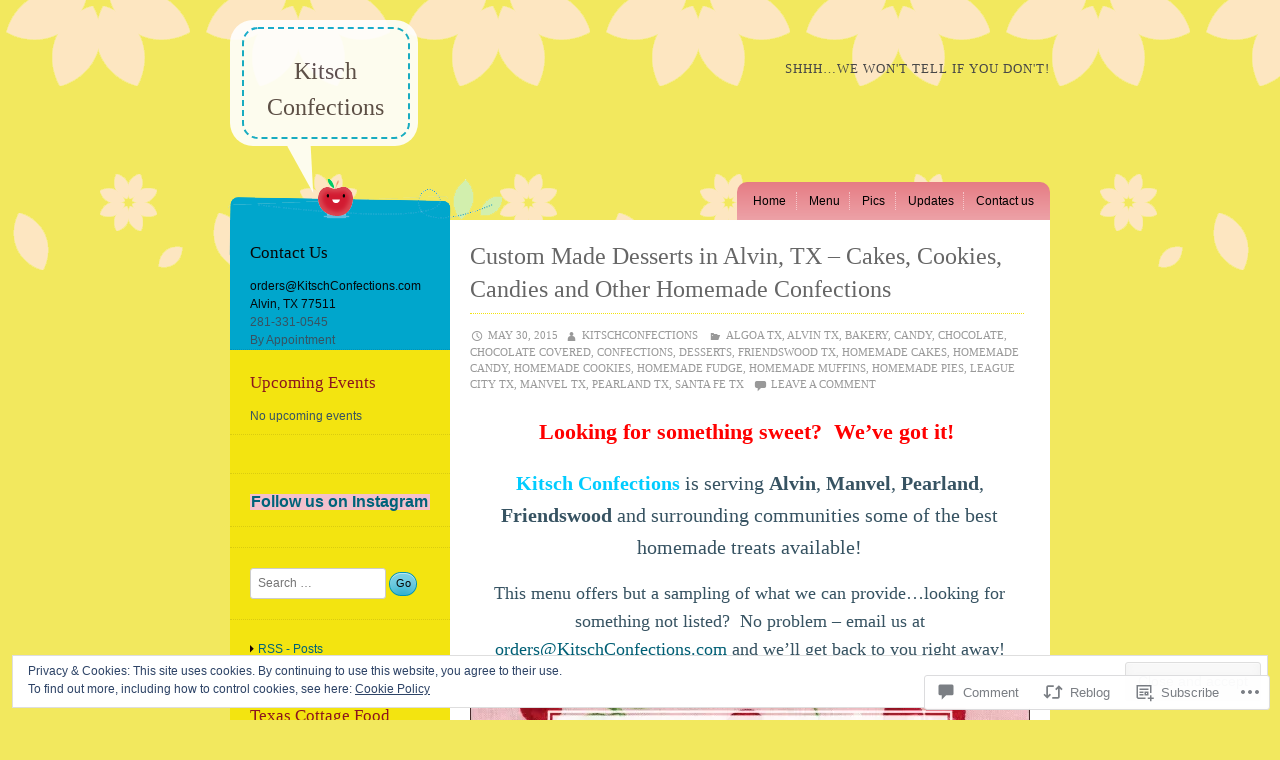

--- FILE ---
content_type: text/css
request_url: https://kitschconfections.com/wp-content/themes/pub/crafty/style.css?m=1741693326i&cssminify=yes
body_size: 6555
content:
@font-face{font-family:'Genericons';src:url('font/genericons-regular-webfont.eot');src:url('font/genericons-regular-webfont.eot?#iefix') format('embedded-opentype'),url('font/genericons-regular-webfont.woff') format('woff'),url('font/genericons-regular-webfont.ttf') format('truetype'),url('font/genericons-regular-webfont.svg#genericonsregular') format('svg');font-weight:normal;font-style:normal}html, body, div, span, applet, object, iframe,
h1, h2, h3, h4, h5, h6, p, blockquote, pre,
a, abbr, acronym, address, big, cite, code,
del, dfn, em, font, ins, kbd, q, s, samp,
small, strike, strong, sub, sup, tt, var,
dl, dt, dd, ol, ul, li,
fieldset, form, label, legend,
table, caption, tbody, tfoot, thead, tr, th, td{border:0;font-family:inherit;font-size:100%;font-style:inherit;font-weight:inherit;margin:0;outline:0;padding:0;vertical-align:baseline}html{font-size:62.5%;overflow-y:scroll;-webkit-text-size-adjust:100%;-ms-text-size-adjust:100%}body{background:#fff}article,
aside,
details,
figcaption,
figure,
footer,
header,
hgroup,
nav,
section{display:block}ol, ul{list-style:none}table{border-collapse:separate;border-spacing:0}caption, th, td{font-weight:normal;text-align:left}blockquote:before, blockquote:after,
q:before, q:after{content:""}blockquote, q{quotes:"" ""}a:focus{outline:thin dotted}a:hover,
a:active{outline:0}a img{border:0}body,
button,
input,
select,
textarea{color:#375362;font-family:Verdana,'Helvetica Neue',Helvetica,Arial,sans-serif;font-size:12px;font-size:1.2rem;line-height:1.5}body{background:#fcf1d3}h1,h2,h3,h4,h5,h6{clear:both}hr{background-color:#rgba(0,0,0,0.1);border:0;height:1px;margin-bottom:1.667em}p{margin-bottom:0.8em}ul, ol{margin:0 0 1.667em 4em}ul{list-style:disc}ol{list-style:decimal}ul ul, ol ol, ul ol, ol ul{margin-bottom:0;margin-left:1.667em}dt{font-weight:bold}dd{margin:0 1.667em 1.667em}b, strong{font-weight:bold}dfn, cite, em, i{font-style:italic}blockquote{margin:0 1.667em}address{margin:0 0 1.667em}pre{color:#333;background:#7dcfe7;font-family:"Courier 10 Pitch",Courier,monospace;line-height:1.5;margin-bottom:1.667em;padding:1.667em;overflow:auto;max-width:100%}code, kbd, tt, var{font-family:Monaco,Consolas,"Andale Mono","DejaVu Sans Mono",monospace}abbr, acronym{border-bottom:1px dotted #666;cursor:help}mark, ins{background:#fff9c0;text-decoration:none}sup,
sub{font-size:75%;height:0;line-height:0;position:relative;vertical-align:baseline}sup{bottom:1ex}sub{top:.5ex}small{font-size:75%}big{font-size:125%}figure{margin:0}table{margin:0 0 1.667em;width:100%}th{font-weight:bold}button,
input,
select,
textarea{font-size:100%;margin:0;vertical-align:baseline;*vertical-align:middle}button,
input{line-height:normal;*overflow:visible}button,
html input[type="button"],
input[type="reset"],
input[type="submit"],
#infinite-handle span{background:#00a6cc;border:1px solid rgba(0,0,0,0.1);border-radius:20px;box-shadow:0 1px 0 rgba(255,255,255,0.5) inset,0 15px 17px rgba(255,255,255,0.5) inset,0 -5px 12px rgba(0,0,0,0.05) inset;-webkit-box-shadow:inset 0 1px 0 rgba(255,255,255,0.5),inset 0 15px 17px rgba(255,255,255,0.5),inset 0 -5px 12px rgba(0,0,0,0.05);-moz-box-shadow:inset 0 1px 0 rgba(255,255,255,0.5),inset 0 15px 17px rgba(255,255,255,0.5),inset 0 -5px 12px rgba(0,0,0,0.05);box-shadow:inset 0 1px 0 rgba(255,255,255,0.5),inset 0 15px 17px rgba(255,255,255,0.5),inset 0 -5px 12px rgba(0,0,0,0.05);-webkit-appearance:button;color:#fff;cursor:pointer;font-weight:11px;font-size:1.1rem;line-height:1}button:hover,
html input[type="button"]:hover,
input[type="reset"]:hover,
input[type="submit"]:hover,
#infinite-handle span:hover{border:1px solid rgba(0,0,0,0.2);-webkit-box-shadow:inset 0 1px 0 rgba(255,255,255,0.8),inset 0 15px 17px rgba(255,255,255,0.5),inset 0 -5px 12px rgba(0,0,0,0.02);-moz-box-shadow:inset 0 1px 0 rgba(255,255,255,0.8),inset 0 15px 17px rgba(255,255,255,0.5),inset 0 -5px 12px rgba(0,0,0,0.02);box-shadow:inset 0 1px 0 rgba(255,255,255,0.8),inset 0 15px 17px rgba(255,255,255,0.5),inset 0 -5px 12px rgba(0,0,0,0.02)}button:focus,
html input[type="button"]:focus,
input[type="reset"]:focus,
input[type="submit"]:focus,
button:active,
html input[type="button"]:active,
input[type="reset"]:active,
input[type="submit"]:active,
#infinite-handle span:active{border-color:#aaa #bbb #bbb #bbb;-webkit-box-shadow:inset 0 -1px 0 rgba(255,255,255,0.5),inset 0 2px 5px rgba(0,0,0,0.15);-moz-box-shadow:inset 0 -1px 0 rgba(255,255,255,0.5),inset 0 2px 5px rgba(0,0,0,0.15);box-shadow:inset 0 -1px 0 rgba(255,255,255,0.5),inset 0 2px 5px rgba(0,0,0,0.15)}input[type="checkbox"],
input[type="radio"]{box-sizing:border-box;padding:0}input[type="search"]{-webkit-appearance:textfield;-moz-box-sizing:content-box;-webkit-box-sizing:content-box;box-sizing:content-box}input[type="search"]::-webkit-search-decoration{-webkit-appearance:none}button::-moz-focus-inner,
input::-moz-focus-inner{border:0;padding:0}input[type=text],
input[type=email],
input[type=password],
textarea{color:#666;border:1px solid #ccc;border-radius:3px}input[type=text]:focus,
input[type=email]:focus,
input[type=password]:focus,
textarea:focus{color:#111}input[type=text],
input[type=email],
input[type=password]{padding:3px}textarea{overflow:auto;padding:0.5em;vertical-align:top;width:98%}#s{max-width:75%;padding:0.6em;width:120px}a{color:#00a6cc;text-decoration:none}a:hover,
a:focus,
a:active{color:#da444f}.alignleft{display:inline;float:left;margin-right:1em}.alignright{display:inline;float:right;margin-left:1em}.aligncenter{clear:both;display:block;margin:0 auto}.assistive-text{clip:rect(1px 1px 1px 1px);clip:rect(1px,1px,1px,1px);position:absolute!important}.site a{transition:all 0.3s linear;-webkit-transition:all 0.3s linear;-moz-transition:all 0.3s linear;-o-transition:all 0.3s linear}.main-navigation,
.menu-toggle{background:#db4650;background:-moz-linear-gradient(top,#e47174 0%,#db4650 100%);background:-webkit-gradient(linear,left top,left bottom,color-stop(0%,#e47174),color-stop(100%,#db4650));background:-webkit-linear-gradient(top,#e47174 0%,#db4650 100%);background:-o-linear-gradient(top,#e47174 0%,#db4650 100%);background:-ms-linear-gradient(top,#e47174 0%,#db4650 100%);background:linear-gradient(to bottom,#e47174 0%,#db4650 100%);filter:progid:DXImageTransform.Microsoft.gradient(startColorstr='#e47174',endColorstr='#db4650',GradientType=0);border-radius:10px 10px 0 0;float:left;width:100%}.main-navigation ul li a{border-right:1px dotted rgba(255,255,255,0.5);color:#fff;margin:0.8em 0.5em;padding-right:0.8em}.main-navigation ul li:last-of-type a{border-right:none}.main-navigation ul ul a{color:#888}.main-navigation ul{list-style:none;margin:0;padding-left:0.8em;position:relative}.main-navigation li{float:left;position:relative}.main-navigation a{display:block;text-decoration:none}.main-navigation ul ul{background:#fff;border:1px solid rgba(0,0,0,0.1);border-width:0 1px 2px;display:none;float:left;opacity:0.97;padding:0.417em 0.833em 0.5em;position:absolute;top:2.7em;left:0;z-index:99999}.main-navigation ul ul li{border-bottom:1px dotted rgba(0,0,0,0.3);margin-right:inherit}.main-navigation ul ul li:last-child{border-bottom:0 none}.main-navigation ul ul ul{left:100%;top:-0.05em}.main-navigation ul ul a{color:#666;font-weight:normal;margin:0;padding:0.5em 0;width:150px}.main-navigation li:hover > a{color:rgba(255,255,255,0.6)}.main-navigation ul li:hover > ul,
.main-navigation ul li.focus > ul{display:block}.main-navigation li:hover > a,
.main-navigation ul li.current_page_item > a,
.main-navigation ul li.current-menu-item > a,
.main-navigation ul li.current_page_parent > a,
.main-navigation ul li.current_page_ancestor > a{color:rgba(255,255,255,0.6)}.main-navigation ul ul li > a,
.main-navigation ul li.current_page_item ul a,
.main-navigation ul li.current-menu-item ul a,
.main-navigation ul li.current_page_parent ul a,
.main-navigation ul li.current_page_ancestor ul a{color:#666}.main-navigation ul ul li:hover > a,
.main-navigation ul ul li.current_page_item > a,
.main-navigation ul ul li.current-menu-item > a,
.main-navigation ul ul li.current_page_parent > a,
.main-navigation ul ul li.current_page_ancestor > a{color:#da444f}.menu-toggle{color:#fff;cursor:pointer;font-size:14px;font-size:1.4rem;padding:0.8em 0;text-align:center}.main-small-navigation .menu{background:#7dcfe7;clear:both;display:none;margin-left:0;padding:0.8em 0}.main-small-navigation .menu li{border-bottom:1px solid rgba(255,255,255,0.5);list-style:none;padding:1em}.main-small-navigation .menu li ul li{border-bottom:none}.main-small-navigation .menu li a{color:#fff}.site-title,
.site-description,
.entry-title,
.page-title,
.widget-title,
#reply-title,
.comments-title,
.entry-meta,
.entry-content h1,
.comment-content h1,
.entry-content h2,
.comment-content h2,
.entry-content h3,
.comment-content h3,
.entry-content h4,
.comment-content h4,
.entry-content h5,
.comment-content h5,
.entry-content h6,
.comment-content h6,
.entry-content blockquote,
.comment-content blockquote,
.format-quote .entry-content{font-family:Georgia,'Times New Roman',serif}.site-container{background:url('images/background.png') repeat-x;position:relative;z-index:1}.site{margin:0 0.5em 0.5em}.site-main{background:#fff;clear:both;overflow:hidden;padding:0.8em}.full-width-page{float:none;margin:0}.full-width-page #content{margin:0}.site-header hgroup{margin-bottom:3em}.site-title{background:#fff;-webkit-border-radius:23px;-moz-border-radius:23px;border-radius:23px;display:inline-block;font-size:24px;font-size:2.4rem;height:auto;opacity:0.9;position:relative;padding:0.3em 0.5em;text-align:center;width:50%}.site-title,
.site-title a{color:#4d3f44;text-decoration:none}.site-title a{border:2px dashed #c4e1f8;border-radius:16px;display:inline-block;padding:1em 0 0.5em;width:100%}.site-title a:hover,
.site-title a:active,
.site-header img:hover{border-color:rgba(218,68,79,0.3)}.site-description{color:#666;font-size:13px;font-size:1.3rem;letter-spacing:1px;padding-top:1.5em;text-transform:uppercase}.site-header img{border:2px dashed #c4e1f8;border-radius:23px;background:#fff;display:inline-block;margin:1.667em 0;padding:0.5em}.hentry{margin:0 0 1.667em}.hentry p{margin-bottom:1.667em}.entry-meta{clear:both;text-transform:uppercase}.site-content article.attachment .entry-meta{margin-top:1em}.entry-attachment{text-align:center}.entry-header .entry-meta{margin-bottom:1em}.entry-title,
.entry-title a{color:#666}.entry-meta,
.entry-meta a{color:#999;font-size:11px;font-size:1.1rem}footer .entry-meta,
footer .entry-meta a{font-size:10px;font-size:1rem}.entry-title a:hover,
.page-title a:hover,
.entry-meta a:hover{color:#da444f}.tags-links{display:block;overflow:hidden;text-transform:none}.tags-links a{background:#d3eeb0;border-radius:20px 0;-webkit-box-shadow:inset 0 1px 0 rgba(255,255,255,0.16),inset 0 15px 17px rgba(255,255,255,0.5),inset 0 -5px 12px rgba(0,0,0,0.01);-moz-box-shadow:inset 0 1px 0 rgba(255,255,255,0.16),inset 0 15px 17px rgba(255,255,255,0.5),inset 0 -5px 12px rgba(0,0,0,0.01);box-shadow:0 1px 0 rgba(255,255,255,0.16) inset,0 15px 17px rgba(255,255,255,0.5) inset,0 -5px 12px rgba(0,0,0,0.01) inset;color:#5a733c;float:left;font-family:Verdana,Arial,sans-serif;font-size:10px;font-size:1rem;margin:0.5em 0.5em 0.5em 0;padding:0.7em 1em;position:relative}.tags-links a:hover{color:#5a733c;opacity:0.8}.byline{display:none}.single .byline,
.group-blog .byline{display:inline}.entry-title{border-bottom:1px dotted #dcc49a;font-size:24px;font-size:2.4rem;line-height:1.4;margin-bottom:0.542em;max-width:99%;padding-bottom:0.3em}.page-title{color:#999;font-size:12px;font-size:1.2rem;padding-bottom:1.5em}.page-title a,
.page-title span{font-style:italic}.page-title a:hover{color:#444}.byline{display:none}.entry-thumbnail{margin-bottom:0.8em}.more-link{font-style:italic}.page-links{clear:both;margin:0 0 1.667em}.page-links .active-link{background-color:#afe2f1;border-radius:10px;color:#fff;display:inline-block;line-height:1.3;padding:0.1em 0.4em;text-align:center}.page-links a span.active-link{background-color:#7dcfe7;color:#fff;cursor:pointer;display:inline-block;line-height:1.3;opacity:1;padding:0.1em 0.4em;text-align:center}.page-links a:hover span.active-link{opacity:1}.hentry .entry-header{position:relative}.format-standard .edit-link,
body.page .edit-link,
body.search .edit-link{clear:both;display:inline-block;position:absolute;right:0;top:0.8em}.format-quote .edit-link,
.format-video .edit-link,
.format-aside .edit-link,
.format-image .edit-link,
.format-link .edit-link{position:relative;top:0}.entry-content{font-size:13px;font-size:1.3rem;line-height:1.6;margin-top:1.667em}.entry-content h1,
.entry-content h2,
.entry-content h3,
.entry-content h4,
.entry-content h5,
.entry-content h6,
.comment-content h1,
.comment-content h2,
.comment-content h3,
.comment-content h4,
.comment-content h5,
.comment-content h6{margin-bottom:0.8em}.entry-content h1,
.comment-content h1{font-size:22px;font-size:2.2rem}.entry-content h2,
.comment-content h2{font-size:20px;font-size:2rem}.entry-content h3,
.comment-content h3{font-size:18px;font-size:1.8rem}.entry-content h4,
.comment-content h4{font-size:16px;font-size:1.6rem}.entry-content h5,
.comment-content h5{font-size:14px;font-size:1.4rem}.entry-content h6,
.comment-content h6{font-size:12px;font-size:1.2rem;margin-bottom:1.5em}.entry-content table,
.comment-content table{border:1px solid rgba(0,0,0,0.1);margin:0 0.077em 1.923em 0;text-align:left;width:100%}.entry-content tr th,
.entry-content thead th,
.comment-content tr th,
.comment-content thead th{font-size:12px;font-size:1.2rem;font-weight:700;line-height:1.615;padding:0.462em 1.154em;text-transform:uppercase}.entry-content tr td,
.comment-content tr td{border-top:1px solid rgba(0,0,0,0.1);padding:0.462em 1.154em}.entry-content blockquote,
.comment-content blockquote{font-style:italic;margin:0 1.5em;padding-left:1.5em}.entry-content button,
html .entry-content input[type="button"],
html input[type="reset"],
html input[type="submit"]{padding:0.3em 1.5em}.error404 #searchform{margin:2.5em 0}.entry-date,
.byline,
.cat-links,
.edit-links,
.entry-format{padding-right:0.583em}.entry-date:before,
.byline:before,
.cat-links:before,
.comments-link:before,
.edit-link a:before,
.entry-format:before{display:inline-block;font:15px/1em 'Genericons';padding-right:0.2em;vertical-align:middle}.entry-date:before{content:'\f303'}.byline:before{content:'\f304'}.cat-links:before{content:'\f301';padding-right:0.1em}.comments-link:before{content:'\f300'}.edit-link a:before{content:'\f411'}.format-quote .entry-format:before{content:'\f106'}.format-aside .entry-format:before{content:'\f101';vertical-align:top}.format-video .entry-format:before{content:'\f104';vertical-align:top}.format-image .entry-format:before{content:'\f102';vertical-align:top}.format-link .entry-format:before{content:'\f107';padding-right:0.1em}.sticky .entry-title:before{color:#da444f;content:'\f416';display:inline-block;font:32px/1em 'Genericons';padding-right:0.05em;vertical-align:middle}.sticky .entry-title{border-bottom-color:#da444f}.sticky .entry-date{display:none}.hentry.format-quote{margin-bottom:4em}.format-link,
.format-aside{border:1px dotted #dcc49a;color:#333;padding:1.5em}.format-link .entry-content,
.format-aside .entry-content{margin-top:0}.format-quote{background:#7dcfe3;border-radius:15px;padding:1.5em;position:relative}.format-quote:after{border-color:#7dcfe3 transparent;border-style:solid;border-width:52px 12px 0;content:"";display:block;position:absolute;bottom:-35px;right:82px;transform:rotate(-16deg);width:0}.format-quote .entry-title,
.format-quote .entry-title a{border-bottom-color:rgba(255,255,255,0.8)}.format-quote .entry-title,
.format-quote .entry-title a,
.format-quote .entry-date:before,
.format-quote .byline:before,
.format-quote .edit-link:before,
.format-quote .entry-format:before{color:#fff}.format-quote p,
.format-quote blockquote{color:#005371;font-size:16px;font-size:1.6rem;font-style:italic;line-height:1.65}.format-quote blockquote{border:none;margin:0;padding:0}.format-quote .entry-meta a{color:rgba(255,255,255,0.7)}.format-link .entry-title,
.format-aside .entry-title{display:none}.format-link .entry-content a{font-size:23px;font-size:2.3rem}.format-status .entry-format,
.format-gallery .entry-format,
.format-chat .entry-format,
.format-audio .entry-format,
.formatted .cat-links,
.formatted .cat-links:before,
.formatted .tags-links,
.formatted .comments-link,
.formatted .comments-link:before{display:none}.site-header img,
.entry-content img,
.comment-content img,
.widget img,
.entry-thumbnail img,
.site-header img,
img.size-full,
img.size-large,
img.size-thumbnail{max-width:100%}.site-header img,
.entry-content img,
.entry-thumbnail img,
.comment-content img,
img[class*="align"],
img[class*="wp-image-"]{height:auto}.entry-content img.wp-smiley,
.comment-content img.wp-smiley,
.widget img.wp-smiley{border:none;margin-bottom:0;margin-top:0;padding:0}p img,
.wp-caption{margin-top:0.5em}p img.aligncenter{margin-top:0.5em}img.alignleft,
img.alignright{margin-bottom:1.667em}.wp-caption{max-width:100%}.wp-caption.aligncenter,
.wp-caption.alignleft,
.wp-caption.alignright,
.wp-caption.alignnone{margin-bottom:1.667em}.wp-caption.alignright{margin-left:1.667em}.wp-caption.alignleft{margin-right:1.667em}.wp-caption img{display:inline-block;margin:1.2% auto 0;max-width:98%}.widget .wp-caption img{height:auto}.wp-caption-text{color:#999;font-size:10px;font-size:1rem;text-align:center}.wp-caption .wp-caption-text{margin:0.8075em 0}#primary .site-content .gallery{margin-bottom:1.5em}#primary .site-content .gallery-caption{margin:0.9em 0}#primary .site-content .gallery a img{border:none;height:auto;max-width:90%}.site-content .gallery dd{margin:0}#content .tiled-gallery{margin-bottom:1em}embed,
iframe,
object{max-width:100%}.site-content .site-navigation{font-size:11px;font-size:1.1rem;margin:0 0 1.667em}.site-content .site-navigation:after{clear:both;content:"";display:block}.site-content .nav-previous,
.previous-image{float:left;width:50%}.site-content .nav-next,
.next-image{float:right;text-align:right;width:50%}.previous-image,
.next-image{display:inline-block}.site-navigation .meta-nav{background-color:#7dcfe7;border-radius:10px;color:#fff;display:inline-block;padding:0.03em 0.5em;text-align:center}.comment-navigation{margin-top:1.667em}.comment-navigation a{color:#999}.comments-area,
#respond{clear:both;margin-top:1.667em}.comments-title,
#respond{padding-top:1.667em}.comments-title{color:#666;font-size:17px;font-size:1.7rem}.comments-title span{font-style:italic}.commentlist li{list-style:none}.commentlist{margin:1.667em 0 0}.commentlist,
.children{list-style:none}.children{margin:0 0 0 6%}.commentlist li.comment{margin:1em 0}.commentlist li .comment{border:1px dotted rgba(0,0,0,0.1);border-width:1px 0 0;padding:1.3em 1.3em 0.8em}.commentlist .children li.comment{border:none;margin:0}.commentlist .children li.comment:last-of-type{padding-bottom:0}article.comment,
li.pingback p{overflow:hidden;position:relative}.commentlist li.pingback{border-top:1px dotted rgba(0,0,0,0.1);line-height:1.7;padding:1em 0}.children article.comment,
.children li.pingback{padding-top:1em}.comment .avatar{background:#fff;border:1px solid rgba(0,0,0,0.1);padding:0.2em;position:absolute}.bypostauthor .comment .avatar{background:#7dcfe7}.comment-meta,
.comment-author{color:#999}.comment-author{width:auto;float:left}.comment-meta{display:inline-block;font-size:11px;font-size:1.1rem;float:right}.comment-author cite{display:inline-block;font-size:11px;font-size:1.1rem;font-style:normal;margin-left:7.5em}.comment-content{clear:both;margin:2.5em 0 0 7em}.comment-content ul,
.comment-content ol{margin-bottom:1.667em}.comment-content ul ul,
.comment-content ol ol{margin-bottom:0}.comment-content ul li{list-style:disc}.comment-content ol li{list-style:decimal}.comment footer em{color:#888;display:block;margin-left:6em;margin-top:1.667em}.comment .reply{font-size:11px;font-size:1.1rem;font-weight:bold;margin-left:7.6em}li.pingback{font-weight:bold}li.pingback p{margin-bottom:0}li.pingback a{font-weight:normal}#respond{border-top:1px dotted rgba(0,0,0,0.1);font-size:11px;font-size:1.1rem;margin-bottom:1.667emem;padding:1.667em}#respond #commentform{margin-top:1em}#respond #reply-title{font-size:17px;font-size:1.7rem}.comment-notes,
#commentform .form-allowed-tags,
p.nocomments,
.logged-in-as,
#commentform label,
.comment-content em{color:#999}.required{color:#880000}#commentform label{display:block;padding-bottom:0.417em}#commentform .comment-form-author input,
#commentform .comment-form-email input{margin-left:0.5em}#commentform #submit{padding:0.3em 0.9em}#commentform .form-allowed-tags,
#commentform .form-allowed-tags code{font-size:11px;font-size:1.1rem}p.nocomments{margin:2.5em}#cancel-comment-reply-link{background-color:#da444f;color:#fff;cursor:pointer;display:inline-block;float:right;line-height:1.3;padding:0.2em 0.6em;text-align:center}.site-info{color:#888;font-size:11px;font-size:1.1rem;margin:1.5em 0;text-align:center}.widget{border-bottom:1px;border-bottom-color:rgba(0,0,0,0.1);border-bottom-style:dotted;font-size:12px;font-size:1.2rem;margin:0 0 1.667em;word-wrap:break-word}.widget a{color:#375362}.widget a:hover{color:#da444f;font-weight:bold}.widget ul,
.widget ol{list-style:none;margin-left:0;margin-right:1.667em}.widget ul li,
.widget ol li{padding:0 0 0.4em 0}.widget ul li:before,
.widget ol li:before{color:#da444f;content:'\f501';display:inline-block;font:8px/1 'Genericons'}.widget-title{font-size:17px;font-size:1.7rem;padding:0 0 0.706em}.widget-title,
.widget-title a{color:#da444f}.widget-title a:hover{font-weight:normal}.widget select{margin-bottom:1.667em;max-width:100%}.widget.widget_search{padding-bottom:1.667em}#searchsubmit{padding:0.5em}.widget-grofile img{height:auto;max-width:100%!important}#flickr_badge_wrapper{background-color:transparent!important;border:none!important}.widget_flickr .flickr-size-thumbnail,
.widget_flickr .flickr-size-{margin:0 auto}.widget_flickr .flickr-size-thumbnail br,
.widget_flickr .flickr-size-small br,
.widget_flickr .flickr-size- br{display:none}.widget_flickr .flickr-size-thumbnail img{display:block;margin-bottom:10px}.widget_flickr .flickr-size-small img{max-width:98%}#secondary #flickr_badge_uber_wrapper a:hover,
#secondary #flickr_badge_uber_wrapper a:link,
#secondary #flickr_badge_uber_wrapper a:active,
#secondary #flickr_badge_uber_wrapper a:visited{color:#7dcfe7;display:block}.wp_widget_tag_cloud div,
.widget_tag_cloud div{line-height:1.5;padding:0.231em 0 1.667em}.rsswidget img{margin:0.1em 0 0!important;vertical-align:text-top}.rss-date{color:#999;font-size:90%;font-style:italic}.rssSummary{font-size:90%;font-style:italic;margin:0.5em 0}.widget_authors li{background:none!important;overflow:hidden}.widget_authors ul ul li{overflow:hidden}.widget_authors img{float:left;margin-bottom:1em!important;padding-right:0.833em;vertical-align:text-top}#wp-calendar{border:1px solid rgba(0,0,0,0.1);border-width:1px 0 1px 1px;width:100%;background:#fff}#wp-calendar caption{color:#999;font-style:italic;margin-bottom:1.154em}#wp-calendar thead th{background:#7dcfe7;color:#fff;font-size:90%;padding:0.5em 0;text-align:center}#wp-calendar tbody{border-left-width:0}#wp-calendar tbody td{border-right:1px solid rgba(0,0,0,0.1);border-top:1px solid rgba(0,0,0,0.1);color:#999;font-size:90%;padding:0.615em 2%;text-align:center}#wp-calendar a{color:#999;font-weight:bold}#wp-calendar tbody td:hover{background:#edf8fc;cursor:pointer}#wp-calendar tfoot #next{text-align:right}#wp-calendar #today{background:#edf8fc;font-weight:bold}#wp-calendar #prev,
#wp-calendar #next{font-size:90%;padding-top:0.8em}#wp-calendar tbody .pad{background:none}#wp-calendar tfoot td{border-top:1px solid rgba(0,0,0,0.1);border-right:1px solid rgba(0,0,0,0.1);padding:0 0.5em 0.6em}.widget_twitter ul li{margin-bottom:1em}.widget_twitter .timesince{color:#999;font-size:90%}.widget_twitter .twitter-follow-button{margin-top:0.8em}td.recentcommentsavatarend,
td.recentcommentsavatartop{padding:0.385em!important}.widget_recent_comments td.recentcommentstexttop,
.widget_recent_comments td.recentcommentstextend{padding:0 0.615em 1.1em!important;vertical-align:top}.widget_recent_comments #recentcomments{font-weight:bold}.widget_recent_comments a{font-weight:normal}.widget-grofile ul.grofile-accounts li{background:none;padding:0}.infinite-scroll #nav-above, .infinite-scroll #nav-below, .infinite-scroll.neverending #colophon{display:none}.infinity-end.neverending #colophon{display:block}#infinite-footer{z-index:9999}#infinite-footer .container{background:0 0 rgba(252,241,209,0.8);border-style:dotted}#infinite-footer .blog-info a{color:#375362;font-size:11px;font-weight:bold}#infinite-footer .blog-credits{font-size:11px}#infinite-footer .blog-credits a{color:#606271}#infinite-footer .blog-credits a:hover{color:#da444f}#infinite-handle{margin-bottom:1.667em;text-align:center}#infinite-handle span{font-size:12px;font-size:1.2rem}@media screen and (min-width: 50em){.site{margin:0 auto;max-width:68.333em}.site-title{width:20%}.site-title:after{border-color:#fff transparent;border-style:solid;border-width:52px 12px 0;content:"";display:block;position:absolute;bottom:-48px;left:64px;transform:rotate(-16deg);width:0;z-index:-1}.site-description{float:right;padding-top:3em}.site-main{background:no-repeat;clear:both;overflow:visible;padding:0}.site-content{background:#fff}}@media screen and (min-width: 50.083em){.site{background:transparent}.main-navigation{float:right;max-width:65%;width:auto}.main-navigation ul{float:right}.site-main{position:relative}.site-main:after{clear:both;content:"";display:block}.site-main:before{background:url("images/bg-nav-ltr.png") no-repeat 16px 0;content:"";display:block;height:42px;left:-18px;position:absolute;top:-41px;width:290px;z-index:9999}#primary{float:right;width:73.170731707%}#main .widget-area{float:left;position:relative;width:26.829268292%}body.error404 #primary,
	body.attachment #primary,
	body.page-template-page-full-width-php #primary{float:none;width:100%}.site-content{border-radius:0 0 10px 10px;padding:1.667em}body.error404 .site-content,
	body.attachment .site-content,
	body.page-template-page-full-width-php .site-content{border-radius:10px 0 10px 10px}.hentry{margin-bottom:3em}#secondary .widget:first-child{background-color:#7dcfe7}#secondary .widget:first-child:before{border-bottom:41px solid transparent;border-radius:8px;border-right:220px solid #7dcfe7;border-top:23px solid transparent;content:"";display:block;height:0;position:absolute;right:0;top:-21px;-moz-transform:rotate(1deg);-webkit-transform:rotate(1deg);-o-transform:rotate(1deg);-ms-transform:rotate(1deg);filter:progid:DXImageTransform.Microsoft.BasicImage(rotation=1);width:0;z-index:-1}.widget{margin-bottom:0;padding:1.667em 1.667em 0}#secondary .widget:first-child .widget-title{color:#fff}.site-footer{clear:both;width:100%}.alignleft{float:left}.alignright{float:right}.entry-thumbnail{margin:0 0 1.667em}}@media screen and (min-width: 68.333em){body .site{margin-bottom:1.667em;padding-top:1.667em}}